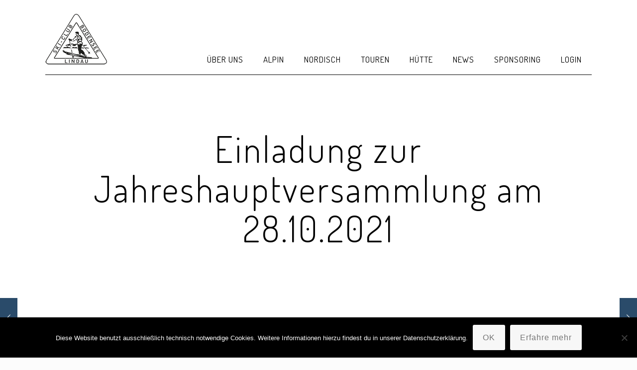

--- FILE ---
content_type: text/html; charset=utf-8
request_url: https://www.google.com/recaptcha/api2/anchor?ar=1&k=6Ld3bfUpAAAAAA4yyJO9hen4hD5YpCjl_KuO6xSP&co=aHR0cHM6Ly9za2ljbHViLWxpbmRhdS5kZTo0NDM.&hl=en&v=PoyoqOPhxBO7pBk68S4YbpHZ&size=invisible&anchor-ms=20000&execute-ms=30000&cb=jum9z515lyp3
body_size: 48558
content:
<!DOCTYPE HTML><html dir="ltr" lang="en"><head><meta http-equiv="Content-Type" content="text/html; charset=UTF-8">
<meta http-equiv="X-UA-Compatible" content="IE=edge">
<title>reCAPTCHA</title>
<style type="text/css">
/* cyrillic-ext */
@font-face {
  font-family: 'Roboto';
  font-style: normal;
  font-weight: 400;
  font-stretch: 100%;
  src: url(//fonts.gstatic.com/s/roboto/v48/KFO7CnqEu92Fr1ME7kSn66aGLdTylUAMa3GUBHMdazTgWw.woff2) format('woff2');
  unicode-range: U+0460-052F, U+1C80-1C8A, U+20B4, U+2DE0-2DFF, U+A640-A69F, U+FE2E-FE2F;
}
/* cyrillic */
@font-face {
  font-family: 'Roboto';
  font-style: normal;
  font-weight: 400;
  font-stretch: 100%;
  src: url(//fonts.gstatic.com/s/roboto/v48/KFO7CnqEu92Fr1ME7kSn66aGLdTylUAMa3iUBHMdazTgWw.woff2) format('woff2');
  unicode-range: U+0301, U+0400-045F, U+0490-0491, U+04B0-04B1, U+2116;
}
/* greek-ext */
@font-face {
  font-family: 'Roboto';
  font-style: normal;
  font-weight: 400;
  font-stretch: 100%;
  src: url(//fonts.gstatic.com/s/roboto/v48/KFO7CnqEu92Fr1ME7kSn66aGLdTylUAMa3CUBHMdazTgWw.woff2) format('woff2');
  unicode-range: U+1F00-1FFF;
}
/* greek */
@font-face {
  font-family: 'Roboto';
  font-style: normal;
  font-weight: 400;
  font-stretch: 100%;
  src: url(//fonts.gstatic.com/s/roboto/v48/KFO7CnqEu92Fr1ME7kSn66aGLdTylUAMa3-UBHMdazTgWw.woff2) format('woff2');
  unicode-range: U+0370-0377, U+037A-037F, U+0384-038A, U+038C, U+038E-03A1, U+03A3-03FF;
}
/* math */
@font-face {
  font-family: 'Roboto';
  font-style: normal;
  font-weight: 400;
  font-stretch: 100%;
  src: url(//fonts.gstatic.com/s/roboto/v48/KFO7CnqEu92Fr1ME7kSn66aGLdTylUAMawCUBHMdazTgWw.woff2) format('woff2');
  unicode-range: U+0302-0303, U+0305, U+0307-0308, U+0310, U+0312, U+0315, U+031A, U+0326-0327, U+032C, U+032F-0330, U+0332-0333, U+0338, U+033A, U+0346, U+034D, U+0391-03A1, U+03A3-03A9, U+03B1-03C9, U+03D1, U+03D5-03D6, U+03F0-03F1, U+03F4-03F5, U+2016-2017, U+2034-2038, U+203C, U+2040, U+2043, U+2047, U+2050, U+2057, U+205F, U+2070-2071, U+2074-208E, U+2090-209C, U+20D0-20DC, U+20E1, U+20E5-20EF, U+2100-2112, U+2114-2115, U+2117-2121, U+2123-214F, U+2190, U+2192, U+2194-21AE, U+21B0-21E5, U+21F1-21F2, U+21F4-2211, U+2213-2214, U+2216-22FF, U+2308-230B, U+2310, U+2319, U+231C-2321, U+2336-237A, U+237C, U+2395, U+239B-23B7, U+23D0, U+23DC-23E1, U+2474-2475, U+25AF, U+25B3, U+25B7, U+25BD, U+25C1, U+25CA, U+25CC, U+25FB, U+266D-266F, U+27C0-27FF, U+2900-2AFF, U+2B0E-2B11, U+2B30-2B4C, U+2BFE, U+3030, U+FF5B, U+FF5D, U+1D400-1D7FF, U+1EE00-1EEFF;
}
/* symbols */
@font-face {
  font-family: 'Roboto';
  font-style: normal;
  font-weight: 400;
  font-stretch: 100%;
  src: url(//fonts.gstatic.com/s/roboto/v48/KFO7CnqEu92Fr1ME7kSn66aGLdTylUAMaxKUBHMdazTgWw.woff2) format('woff2');
  unicode-range: U+0001-000C, U+000E-001F, U+007F-009F, U+20DD-20E0, U+20E2-20E4, U+2150-218F, U+2190, U+2192, U+2194-2199, U+21AF, U+21E6-21F0, U+21F3, U+2218-2219, U+2299, U+22C4-22C6, U+2300-243F, U+2440-244A, U+2460-24FF, U+25A0-27BF, U+2800-28FF, U+2921-2922, U+2981, U+29BF, U+29EB, U+2B00-2BFF, U+4DC0-4DFF, U+FFF9-FFFB, U+10140-1018E, U+10190-1019C, U+101A0, U+101D0-101FD, U+102E0-102FB, U+10E60-10E7E, U+1D2C0-1D2D3, U+1D2E0-1D37F, U+1F000-1F0FF, U+1F100-1F1AD, U+1F1E6-1F1FF, U+1F30D-1F30F, U+1F315, U+1F31C, U+1F31E, U+1F320-1F32C, U+1F336, U+1F378, U+1F37D, U+1F382, U+1F393-1F39F, U+1F3A7-1F3A8, U+1F3AC-1F3AF, U+1F3C2, U+1F3C4-1F3C6, U+1F3CA-1F3CE, U+1F3D4-1F3E0, U+1F3ED, U+1F3F1-1F3F3, U+1F3F5-1F3F7, U+1F408, U+1F415, U+1F41F, U+1F426, U+1F43F, U+1F441-1F442, U+1F444, U+1F446-1F449, U+1F44C-1F44E, U+1F453, U+1F46A, U+1F47D, U+1F4A3, U+1F4B0, U+1F4B3, U+1F4B9, U+1F4BB, U+1F4BF, U+1F4C8-1F4CB, U+1F4D6, U+1F4DA, U+1F4DF, U+1F4E3-1F4E6, U+1F4EA-1F4ED, U+1F4F7, U+1F4F9-1F4FB, U+1F4FD-1F4FE, U+1F503, U+1F507-1F50B, U+1F50D, U+1F512-1F513, U+1F53E-1F54A, U+1F54F-1F5FA, U+1F610, U+1F650-1F67F, U+1F687, U+1F68D, U+1F691, U+1F694, U+1F698, U+1F6AD, U+1F6B2, U+1F6B9-1F6BA, U+1F6BC, U+1F6C6-1F6CF, U+1F6D3-1F6D7, U+1F6E0-1F6EA, U+1F6F0-1F6F3, U+1F6F7-1F6FC, U+1F700-1F7FF, U+1F800-1F80B, U+1F810-1F847, U+1F850-1F859, U+1F860-1F887, U+1F890-1F8AD, U+1F8B0-1F8BB, U+1F8C0-1F8C1, U+1F900-1F90B, U+1F93B, U+1F946, U+1F984, U+1F996, U+1F9E9, U+1FA00-1FA6F, U+1FA70-1FA7C, U+1FA80-1FA89, U+1FA8F-1FAC6, U+1FACE-1FADC, U+1FADF-1FAE9, U+1FAF0-1FAF8, U+1FB00-1FBFF;
}
/* vietnamese */
@font-face {
  font-family: 'Roboto';
  font-style: normal;
  font-weight: 400;
  font-stretch: 100%;
  src: url(//fonts.gstatic.com/s/roboto/v48/KFO7CnqEu92Fr1ME7kSn66aGLdTylUAMa3OUBHMdazTgWw.woff2) format('woff2');
  unicode-range: U+0102-0103, U+0110-0111, U+0128-0129, U+0168-0169, U+01A0-01A1, U+01AF-01B0, U+0300-0301, U+0303-0304, U+0308-0309, U+0323, U+0329, U+1EA0-1EF9, U+20AB;
}
/* latin-ext */
@font-face {
  font-family: 'Roboto';
  font-style: normal;
  font-weight: 400;
  font-stretch: 100%;
  src: url(//fonts.gstatic.com/s/roboto/v48/KFO7CnqEu92Fr1ME7kSn66aGLdTylUAMa3KUBHMdazTgWw.woff2) format('woff2');
  unicode-range: U+0100-02BA, U+02BD-02C5, U+02C7-02CC, U+02CE-02D7, U+02DD-02FF, U+0304, U+0308, U+0329, U+1D00-1DBF, U+1E00-1E9F, U+1EF2-1EFF, U+2020, U+20A0-20AB, U+20AD-20C0, U+2113, U+2C60-2C7F, U+A720-A7FF;
}
/* latin */
@font-face {
  font-family: 'Roboto';
  font-style: normal;
  font-weight: 400;
  font-stretch: 100%;
  src: url(//fonts.gstatic.com/s/roboto/v48/KFO7CnqEu92Fr1ME7kSn66aGLdTylUAMa3yUBHMdazQ.woff2) format('woff2');
  unicode-range: U+0000-00FF, U+0131, U+0152-0153, U+02BB-02BC, U+02C6, U+02DA, U+02DC, U+0304, U+0308, U+0329, U+2000-206F, U+20AC, U+2122, U+2191, U+2193, U+2212, U+2215, U+FEFF, U+FFFD;
}
/* cyrillic-ext */
@font-face {
  font-family: 'Roboto';
  font-style: normal;
  font-weight: 500;
  font-stretch: 100%;
  src: url(//fonts.gstatic.com/s/roboto/v48/KFO7CnqEu92Fr1ME7kSn66aGLdTylUAMa3GUBHMdazTgWw.woff2) format('woff2');
  unicode-range: U+0460-052F, U+1C80-1C8A, U+20B4, U+2DE0-2DFF, U+A640-A69F, U+FE2E-FE2F;
}
/* cyrillic */
@font-face {
  font-family: 'Roboto';
  font-style: normal;
  font-weight: 500;
  font-stretch: 100%;
  src: url(//fonts.gstatic.com/s/roboto/v48/KFO7CnqEu92Fr1ME7kSn66aGLdTylUAMa3iUBHMdazTgWw.woff2) format('woff2');
  unicode-range: U+0301, U+0400-045F, U+0490-0491, U+04B0-04B1, U+2116;
}
/* greek-ext */
@font-face {
  font-family: 'Roboto';
  font-style: normal;
  font-weight: 500;
  font-stretch: 100%;
  src: url(//fonts.gstatic.com/s/roboto/v48/KFO7CnqEu92Fr1ME7kSn66aGLdTylUAMa3CUBHMdazTgWw.woff2) format('woff2');
  unicode-range: U+1F00-1FFF;
}
/* greek */
@font-face {
  font-family: 'Roboto';
  font-style: normal;
  font-weight: 500;
  font-stretch: 100%;
  src: url(//fonts.gstatic.com/s/roboto/v48/KFO7CnqEu92Fr1ME7kSn66aGLdTylUAMa3-UBHMdazTgWw.woff2) format('woff2');
  unicode-range: U+0370-0377, U+037A-037F, U+0384-038A, U+038C, U+038E-03A1, U+03A3-03FF;
}
/* math */
@font-face {
  font-family: 'Roboto';
  font-style: normal;
  font-weight: 500;
  font-stretch: 100%;
  src: url(//fonts.gstatic.com/s/roboto/v48/KFO7CnqEu92Fr1ME7kSn66aGLdTylUAMawCUBHMdazTgWw.woff2) format('woff2');
  unicode-range: U+0302-0303, U+0305, U+0307-0308, U+0310, U+0312, U+0315, U+031A, U+0326-0327, U+032C, U+032F-0330, U+0332-0333, U+0338, U+033A, U+0346, U+034D, U+0391-03A1, U+03A3-03A9, U+03B1-03C9, U+03D1, U+03D5-03D6, U+03F0-03F1, U+03F4-03F5, U+2016-2017, U+2034-2038, U+203C, U+2040, U+2043, U+2047, U+2050, U+2057, U+205F, U+2070-2071, U+2074-208E, U+2090-209C, U+20D0-20DC, U+20E1, U+20E5-20EF, U+2100-2112, U+2114-2115, U+2117-2121, U+2123-214F, U+2190, U+2192, U+2194-21AE, U+21B0-21E5, U+21F1-21F2, U+21F4-2211, U+2213-2214, U+2216-22FF, U+2308-230B, U+2310, U+2319, U+231C-2321, U+2336-237A, U+237C, U+2395, U+239B-23B7, U+23D0, U+23DC-23E1, U+2474-2475, U+25AF, U+25B3, U+25B7, U+25BD, U+25C1, U+25CA, U+25CC, U+25FB, U+266D-266F, U+27C0-27FF, U+2900-2AFF, U+2B0E-2B11, U+2B30-2B4C, U+2BFE, U+3030, U+FF5B, U+FF5D, U+1D400-1D7FF, U+1EE00-1EEFF;
}
/* symbols */
@font-face {
  font-family: 'Roboto';
  font-style: normal;
  font-weight: 500;
  font-stretch: 100%;
  src: url(//fonts.gstatic.com/s/roboto/v48/KFO7CnqEu92Fr1ME7kSn66aGLdTylUAMaxKUBHMdazTgWw.woff2) format('woff2');
  unicode-range: U+0001-000C, U+000E-001F, U+007F-009F, U+20DD-20E0, U+20E2-20E4, U+2150-218F, U+2190, U+2192, U+2194-2199, U+21AF, U+21E6-21F0, U+21F3, U+2218-2219, U+2299, U+22C4-22C6, U+2300-243F, U+2440-244A, U+2460-24FF, U+25A0-27BF, U+2800-28FF, U+2921-2922, U+2981, U+29BF, U+29EB, U+2B00-2BFF, U+4DC0-4DFF, U+FFF9-FFFB, U+10140-1018E, U+10190-1019C, U+101A0, U+101D0-101FD, U+102E0-102FB, U+10E60-10E7E, U+1D2C0-1D2D3, U+1D2E0-1D37F, U+1F000-1F0FF, U+1F100-1F1AD, U+1F1E6-1F1FF, U+1F30D-1F30F, U+1F315, U+1F31C, U+1F31E, U+1F320-1F32C, U+1F336, U+1F378, U+1F37D, U+1F382, U+1F393-1F39F, U+1F3A7-1F3A8, U+1F3AC-1F3AF, U+1F3C2, U+1F3C4-1F3C6, U+1F3CA-1F3CE, U+1F3D4-1F3E0, U+1F3ED, U+1F3F1-1F3F3, U+1F3F5-1F3F7, U+1F408, U+1F415, U+1F41F, U+1F426, U+1F43F, U+1F441-1F442, U+1F444, U+1F446-1F449, U+1F44C-1F44E, U+1F453, U+1F46A, U+1F47D, U+1F4A3, U+1F4B0, U+1F4B3, U+1F4B9, U+1F4BB, U+1F4BF, U+1F4C8-1F4CB, U+1F4D6, U+1F4DA, U+1F4DF, U+1F4E3-1F4E6, U+1F4EA-1F4ED, U+1F4F7, U+1F4F9-1F4FB, U+1F4FD-1F4FE, U+1F503, U+1F507-1F50B, U+1F50D, U+1F512-1F513, U+1F53E-1F54A, U+1F54F-1F5FA, U+1F610, U+1F650-1F67F, U+1F687, U+1F68D, U+1F691, U+1F694, U+1F698, U+1F6AD, U+1F6B2, U+1F6B9-1F6BA, U+1F6BC, U+1F6C6-1F6CF, U+1F6D3-1F6D7, U+1F6E0-1F6EA, U+1F6F0-1F6F3, U+1F6F7-1F6FC, U+1F700-1F7FF, U+1F800-1F80B, U+1F810-1F847, U+1F850-1F859, U+1F860-1F887, U+1F890-1F8AD, U+1F8B0-1F8BB, U+1F8C0-1F8C1, U+1F900-1F90B, U+1F93B, U+1F946, U+1F984, U+1F996, U+1F9E9, U+1FA00-1FA6F, U+1FA70-1FA7C, U+1FA80-1FA89, U+1FA8F-1FAC6, U+1FACE-1FADC, U+1FADF-1FAE9, U+1FAF0-1FAF8, U+1FB00-1FBFF;
}
/* vietnamese */
@font-face {
  font-family: 'Roboto';
  font-style: normal;
  font-weight: 500;
  font-stretch: 100%;
  src: url(//fonts.gstatic.com/s/roboto/v48/KFO7CnqEu92Fr1ME7kSn66aGLdTylUAMa3OUBHMdazTgWw.woff2) format('woff2');
  unicode-range: U+0102-0103, U+0110-0111, U+0128-0129, U+0168-0169, U+01A0-01A1, U+01AF-01B0, U+0300-0301, U+0303-0304, U+0308-0309, U+0323, U+0329, U+1EA0-1EF9, U+20AB;
}
/* latin-ext */
@font-face {
  font-family: 'Roboto';
  font-style: normal;
  font-weight: 500;
  font-stretch: 100%;
  src: url(//fonts.gstatic.com/s/roboto/v48/KFO7CnqEu92Fr1ME7kSn66aGLdTylUAMa3KUBHMdazTgWw.woff2) format('woff2');
  unicode-range: U+0100-02BA, U+02BD-02C5, U+02C7-02CC, U+02CE-02D7, U+02DD-02FF, U+0304, U+0308, U+0329, U+1D00-1DBF, U+1E00-1E9F, U+1EF2-1EFF, U+2020, U+20A0-20AB, U+20AD-20C0, U+2113, U+2C60-2C7F, U+A720-A7FF;
}
/* latin */
@font-face {
  font-family: 'Roboto';
  font-style: normal;
  font-weight: 500;
  font-stretch: 100%;
  src: url(//fonts.gstatic.com/s/roboto/v48/KFO7CnqEu92Fr1ME7kSn66aGLdTylUAMa3yUBHMdazQ.woff2) format('woff2');
  unicode-range: U+0000-00FF, U+0131, U+0152-0153, U+02BB-02BC, U+02C6, U+02DA, U+02DC, U+0304, U+0308, U+0329, U+2000-206F, U+20AC, U+2122, U+2191, U+2193, U+2212, U+2215, U+FEFF, U+FFFD;
}
/* cyrillic-ext */
@font-face {
  font-family: 'Roboto';
  font-style: normal;
  font-weight: 900;
  font-stretch: 100%;
  src: url(//fonts.gstatic.com/s/roboto/v48/KFO7CnqEu92Fr1ME7kSn66aGLdTylUAMa3GUBHMdazTgWw.woff2) format('woff2');
  unicode-range: U+0460-052F, U+1C80-1C8A, U+20B4, U+2DE0-2DFF, U+A640-A69F, U+FE2E-FE2F;
}
/* cyrillic */
@font-face {
  font-family: 'Roboto';
  font-style: normal;
  font-weight: 900;
  font-stretch: 100%;
  src: url(//fonts.gstatic.com/s/roboto/v48/KFO7CnqEu92Fr1ME7kSn66aGLdTylUAMa3iUBHMdazTgWw.woff2) format('woff2');
  unicode-range: U+0301, U+0400-045F, U+0490-0491, U+04B0-04B1, U+2116;
}
/* greek-ext */
@font-face {
  font-family: 'Roboto';
  font-style: normal;
  font-weight: 900;
  font-stretch: 100%;
  src: url(//fonts.gstatic.com/s/roboto/v48/KFO7CnqEu92Fr1ME7kSn66aGLdTylUAMa3CUBHMdazTgWw.woff2) format('woff2');
  unicode-range: U+1F00-1FFF;
}
/* greek */
@font-face {
  font-family: 'Roboto';
  font-style: normal;
  font-weight: 900;
  font-stretch: 100%;
  src: url(//fonts.gstatic.com/s/roboto/v48/KFO7CnqEu92Fr1ME7kSn66aGLdTylUAMa3-UBHMdazTgWw.woff2) format('woff2');
  unicode-range: U+0370-0377, U+037A-037F, U+0384-038A, U+038C, U+038E-03A1, U+03A3-03FF;
}
/* math */
@font-face {
  font-family: 'Roboto';
  font-style: normal;
  font-weight: 900;
  font-stretch: 100%;
  src: url(//fonts.gstatic.com/s/roboto/v48/KFO7CnqEu92Fr1ME7kSn66aGLdTylUAMawCUBHMdazTgWw.woff2) format('woff2');
  unicode-range: U+0302-0303, U+0305, U+0307-0308, U+0310, U+0312, U+0315, U+031A, U+0326-0327, U+032C, U+032F-0330, U+0332-0333, U+0338, U+033A, U+0346, U+034D, U+0391-03A1, U+03A3-03A9, U+03B1-03C9, U+03D1, U+03D5-03D6, U+03F0-03F1, U+03F4-03F5, U+2016-2017, U+2034-2038, U+203C, U+2040, U+2043, U+2047, U+2050, U+2057, U+205F, U+2070-2071, U+2074-208E, U+2090-209C, U+20D0-20DC, U+20E1, U+20E5-20EF, U+2100-2112, U+2114-2115, U+2117-2121, U+2123-214F, U+2190, U+2192, U+2194-21AE, U+21B0-21E5, U+21F1-21F2, U+21F4-2211, U+2213-2214, U+2216-22FF, U+2308-230B, U+2310, U+2319, U+231C-2321, U+2336-237A, U+237C, U+2395, U+239B-23B7, U+23D0, U+23DC-23E1, U+2474-2475, U+25AF, U+25B3, U+25B7, U+25BD, U+25C1, U+25CA, U+25CC, U+25FB, U+266D-266F, U+27C0-27FF, U+2900-2AFF, U+2B0E-2B11, U+2B30-2B4C, U+2BFE, U+3030, U+FF5B, U+FF5D, U+1D400-1D7FF, U+1EE00-1EEFF;
}
/* symbols */
@font-face {
  font-family: 'Roboto';
  font-style: normal;
  font-weight: 900;
  font-stretch: 100%;
  src: url(//fonts.gstatic.com/s/roboto/v48/KFO7CnqEu92Fr1ME7kSn66aGLdTylUAMaxKUBHMdazTgWw.woff2) format('woff2');
  unicode-range: U+0001-000C, U+000E-001F, U+007F-009F, U+20DD-20E0, U+20E2-20E4, U+2150-218F, U+2190, U+2192, U+2194-2199, U+21AF, U+21E6-21F0, U+21F3, U+2218-2219, U+2299, U+22C4-22C6, U+2300-243F, U+2440-244A, U+2460-24FF, U+25A0-27BF, U+2800-28FF, U+2921-2922, U+2981, U+29BF, U+29EB, U+2B00-2BFF, U+4DC0-4DFF, U+FFF9-FFFB, U+10140-1018E, U+10190-1019C, U+101A0, U+101D0-101FD, U+102E0-102FB, U+10E60-10E7E, U+1D2C0-1D2D3, U+1D2E0-1D37F, U+1F000-1F0FF, U+1F100-1F1AD, U+1F1E6-1F1FF, U+1F30D-1F30F, U+1F315, U+1F31C, U+1F31E, U+1F320-1F32C, U+1F336, U+1F378, U+1F37D, U+1F382, U+1F393-1F39F, U+1F3A7-1F3A8, U+1F3AC-1F3AF, U+1F3C2, U+1F3C4-1F3C6, U+1F3CA-1F3CE, U+1F3D4-1F3E0, U+1F3ED, U+1F3F1-1F3F3, U+1F3F5-1F3F7, U+1F408, U+1F415, U+1F41F, U+1F426, U+1F43F, U+1F441-1F442, U+1F444, U+1F446-1F449, U+1F44C-1F44E, U+1F453, U+1F46A, U+1F47D, U+1F4A3, U+1F4B0, U+1F4B3, U+1F4B9, U+1F4BB, U+1F4BF, U+1F4C8-1F4CB, U+1F4D6, U+1F4DA, U+1F4DF, U+1F4E3-1F4E6, U+1F4EA-1F4ED, U+1F4F7, U+1F4F9-1F4FB, U+1F4FD-1F4FE, U+1F503, U+1F507-1F50B, U+1F50D, U+1F512-1F513, U+1F53E-1F54A, U+1F54F-1F5FA, U+1F610, U+1F650-1F67F, U+1F687, U+1F68D, U+1F691, U+1F694, U+1F698, U+1F6AD, U+1F6B2, U+1F6B9-1F6BA, U+1F6BC, U+1F6C6-1F6CF, U+1F6D3-1F6D7, U+1F6E0-1F6EA, U+1F6F0-1F6F3, U+1F6F7-1F6FC, U+1F700-1F7FF, U+1F800-1F80B, U+1F810-1F847, U+1F850-1F859, U+1F860-1F887, U+1F890-1F8AD, U+1F8B0-1F8BB, U+1F8C0-1F8C1, U+1F900-1F90B, U+1F93B, U+1F946, U+1F984, U+1F996, U+1F9E9, U+1FA00-1FA6F, U+1FA70-1FA7C, U+1FA80-1FA89, U+1FA8F-1FAC6, U+1FACE-1FADC, U+1FADF-1FAE9, U+1FAF0-1FAF8, U+1FB00-1FBFF;
}
/* vietnamese */
@font-face {
  font-family: 'Roboto';
  font-style: normal;
  font-weight: 900;
  font-stretch: 100%;
  src: url(//fonts.gstatic.com/s/roboto/v48/KFO7CnqEu92Fr1ME7kSn66aGLdTylUAMa3OUBHMdazTgWw.woff2) format('woff2');
  unicode-range: U+0102-0103, U+0110-0111, U+0128-0129, U+0168-0169, U+01A0-01A1, U+01AF-01B0, U+0300-0301, U+0303-0304, U+0308-0309, U+0323, U+0329, U+1EA0-1EF9, U+20AB;
}
/* latin-ext */
@font-face {
  font-family: 'Roboto';
  font-style: normal;
  font-weight: 900;
  font-stretch: 100%;
  src: url(//fonts.gstatic.com/s/roboto/v48/KFO7CnqEu92Fr1ME7kSn66aGLdTylUAMa3KUBHMdazTgWw.woff2) format('woff2');
  unicode-range: U+0100-02BA, U+02BD-02C5, U+02C7-02CC, U+02CE-02D7, U+02DD-02FF, U+0304, U+0308, U+0329, U+1D00-1DBF, U+1E00-1E9F, U+1EF2-1EFF, U+2020, U+20A0-20AB, U+20AD-20C0, U+2113, U+2C60-2C7F, U+A720-A7FF;
}
/* latin */
@font-face {
  font-family: 'Roboto';
  font-style: normal;
  font-weight: 900;
  font-stretch: 100%;
  src: url(//fonts.gstatic.com/s/roboto/v48/KFO7CnqEu92Fr1ME7kSn66aGLdTylUAMa3yUBHMdazQ.woff2) format('woff2');
  unicode-range: U+0000-00FF, U+0131, U+0152-0153, U+02BB-02BC, U+02C6, U+02DA, U+02DC, U+0304, U+0308, U+0329, U+2000-206F, U+20AC, U+2122, U+2191, U+2193, U+2212, U+2215, U+FEFF, U+FFFD;
}

</style>
<link rel="stylesheet" type="text/css" href="https://www.gstatic.com/recaptcha/releases/PoyoqOPhxBO7pBk68S4YbpHZ/styles__ltr.css">
<script nonce="_a_Lagx569Z2w_28_Y4A-Q" type="text/javascript">window['__recaptcha_api'] = 'https://www.google.com/recaptcha/api2/';</script>
<script type="text/javascript" src="https://www.gstatic.com/recaptcha/releases/PoyoqOPhxBO7pBk68S4YbpHZ/recaptcha__en.js" nonce="_a_Lagx569Z2w_28_Y4A-Q">
      
    </script></head>
<body><div id="rc-anchor-alert" class="rc-anchor-alert"></div>
<input type="hidden" id="recaptcha-token" value="[base64]">
<script type="text/javascript" nonce="_a_Lagx569Z2w_28_Y4A-Q">
      recaptcha.anchor.Main.init("[\x22ainput\x22,[\x22bgdata\x22,\x22\x22,\[base64]/[base64]/[base64]/ZyhXLGgpOnEoW04sMjEsbF0sVywwKSxoKSxmYWxzZSxmYWxzZSl9Y2F0Y2goayl7RygzNTgsVyk/[base64]/[base64]/[base64]/[base64]/[base64]/[base64]/[base64]/bmV3IEJbT10oRFswXSk6dz09Mj9uZXcgQltPXShEWzBdLERbMV0pOnc9PTM/bmV3IEJbT10oRFswXSxEWzFdLERbMl0pOnc9PTQ/[base64]/[base64]/[base64]/[base64]/[base64]\\u003d\x22,\[base64]\\u003d\\u003d\x22,\x22w57Du8K2I8KFw5xcw4U+DcKtwqQ9woXDtxR/JgZlwpU5w4fDtsKEwpfCrWN9wqtpw4rDqUvDvsOJwrwkUsOBIALClmEzYm/DrsOnIMKxw4FETHbChTw+SMOLw7/CosKbw7vCjsKZwr3CoMOOEgzCssKuY8KiwqbCtCJfAcOkw5TCg8KrwqnChlvCh8OUODZeacOGC8KqajBycMOCDh/Cg8KaNhQTw68BYkVzwrvCmcOGw7DDlsOcTwF7wqIFwr0Xw4TDkwwvwoAOwoHCtMOLSsKXw5LClFbCpMKrIRMsQMKXw5/[base64]/B0t2w4HCkgcjTkV5LwTCsmRDw4zDk0LCgTzDosKUwpjDjnoWwrJAUsOLw5DDs8KHwp3DhEsww7dAw5/[base64]/ecOLQybDmMOFcRNVwql6R3PDhsKvw4zDjMOcwqQCasKoDTU1w6k0wrR0w5bDgWIbPcOZw6jDpMOvw4bCi8KLwoHDkxEMwqzCgcOlw6p2KMKRwpVxw6/DvGXCl8KfwrbCtHcWw5tdwqnChDTCqMKswpxeZsOywoPDgsO9ewzCiQFPwpDCkHFTV8OqwooWe23DlMKRY1rCqsO2W8KHCcOGJ8KaOXrCksOlwpzCn8KTw5zCuyB/[base64]/A8K7dyLCocOHwpvCmw0LFsOCwo02wpATRcKRP8OSwodMDm47HMKiwpDCkTrCnAIBwrdKw57CnsKcw6hueRHDp0Baw7cpwojDm8KnZmwfwpzCpUYyPStRw7HDkcKERMOiw63DqcOGwpvDi8Ktwpw9wpV/OytoS8Kuw77CrwgCw7fDpcK9VcKvw7LClMKlwqTDlMOawoXDssKlwr/Chz3DqW7DscKBwplRZ8OYwqAHCGXDnVULEyjDusO8TMKPUMOnw5TDsR98Z8KJLmDDv8KjX8OnwpxRwq9XwodaBsKgwqhfbcO3VTgXwp5Rw6TCownDs3cGGVHCqUnDmh9ow4AwwonCh0gkw7XDs8KXwpAlB3rDi0PDlsODLlTDv8O3wo89EsOqwoTDhWIcw4Ukwo/Cu8O9w6Yew6RgCmzCuSULw5x4wprDusO7F0jClWcZFm/[base64]/w7LDvh0JZsODc38gw57ChUjCrsOowqDDoSTDpQ54w6MRwojCtmUCwoTCtsKbwo7DtX3DsXLDsTDCukoAwrXCumwOL8KxZG7DkcOqWcOZw4HCmx5LU8KmJR3Co2TDokwLwpQ1wr/Ds37Dmw3DuUzDmxF3CMOGAMK9DcOaBlTDr8O/wp9Tw7jDuMO5wqnCkMObwrnCoMOHwpvDkMO/w6ITR21ZY1vCm8K6FU5dwoUTw4AiwrHCjjnCnsOPGnvClwrCi3vCgE5MTBPDuid9Ugk6wrUrw548QxDDjcOBw57Di8OCFTpZw4hxGsKgw7YCwrFmf8KYwoTCiioyw6tdwo7DlwxVw7xawp/[base64]/aUvCucOdwqMNwoLCtMKJwp4gXsKTW8OWwqDChsOxwpZrw4ofJcKtwrzCgMOFIsKqw7ErG8OkwpRwZAXDry3DsMKXYMOtSsOhwrHDlz02c8O8d8Odwp9iwpp3w4hKw5FMAMOCYkDCt3NBwps2MnVACm/DjsKyw4ILQ8Otw4vDicOywpd/dzt3NMODwqhow5FePSoMXWbCv8K+HXjDiMOAw4FBJjvDlcKpwo/CimrCgEPDosOcZ2bDrQcNN0bDtMKnwqLCisKwVsOZOmlLwpMbw4/Cj8O2w63DkTE9UGRoI0xKwpMSwohsw7cWA8OXwpFrwro4wpjCrsOdBMK7CzB4SB/DqMOzw64JE8KlwpoCeMKxwpVDD8O3IsO/V8KqXMKawoDCmALCvsKQW35rYMOUwpxRwqDCqBElasKjwoE+BTDCqiJ6HhkfbTbDm8Kew5zCji3CnsOfwp5CwoEJw70YE8KNw6x/[base64]/Ck8OPw6vDim/DqcOzfxVCa8KowqHChcO6K8Ozw6/Csxsww4g2w4FwwqfDgG/DgMOoa8OXW8K/UcOiC8OcDsOnw7fCtUDDjMKTw4fCimTCt0vDuCLCmA/CpsO/[base64]/OsOBCMKjw4NoHMK4wp4Kw4jCgcKDVMODwqTCiF19wozDiQwrw61qwrzCsDoGwqLDjsKEw5x0NcKsccOZVBjCqRZJd2wyPMOZYsKiw5AjDk/CnjDCqSjCqMOfwqnDpkAkwojDr2vCmAPCq8KyDcK6LsOuwr7Dt8OgDcK9w4XCl8KAc8KWw7EXwoUyA8KoFcKPXMK1w7EkRmXCjsO5w6jDikFXFkbCisOYfcKawq1/I8KSw7TDhcKUwrjClcKswovCtAzCpcKMT8KQfsO+bsOzwp1rNsOIwrlZw7tCw59IC1HDg8OOHsOWM1bCnsKxw7nCnXQWwqw8NVEpwprDoBrCu8Kzw7wawohfFU3CmcO7bsOSa2sxIcOawpvCm1vDgQ/ClMK4V8Oqwrtlw6/DvS4Iw6hfw7bDkMO4Mg4cw64QWcO7A8K2FChSw4TDkMOeWQ9NwpjCv24owoJDGMK1wqE8wqsRwr4VKMKQw5wUw7tFYgV6dsO2wpY4wr7CtVgIZELDkhpEwonDusOxw7QYwo/CtUBLcMKxQMK/eQ4NwqB3wo7DgMOAAsK1w5c3woZbXMKhw7wvezheHMKvKcKvw47DpcOfK8OdSlzDk3RMOSIJRmt3wqzCpMODEcKIIMO2w7PDgQ3CqmnCvStjwpxPw6bCv2ANYzxMDcKmWEI9w7HCrgfDrMK0w6tkwrvCvcK1w7fClcKMw40owo/CqnNUw5TCoMKjw67CocOvw5bDtSEswo9+w5bDgcOEwpDDj1rCmcOew7MYKSoEPnrDoGkJWjHDrQXDlVZBecK+woXDv0rCqXVGMsK2w5hJSsKtRgXDosKiwqQuHMKnGlPDssO/wpbCn8OawrLColHCnWlBFyoLw5bCqMO8KsKfMH1ZKMK5w5lyw5DDrcOXwqLDksO7w5vDpsKUU1/CnXdcwq9Ow6HDiMKfURrCrxNTwqo2w53Cj8OFw5XCoAc5wovDkDgtwrh4AlrDjcKPw5XCjMORBmdHU3MQwoPCqsOdEkHDljJVw4/ChWBdwq/Dq8OdaWrCn1nCjiPChAbCs8KvW8KQwpYrKcKAbcORw7EYGcKiwp1CO8Kpw649ZiPDisOyVMO1w4sSwrYFEcK0wqXDisOcwrbCpsOyeSFTewFIwpIvCkzCv0Uhw57Cv2V0RUPDhsO6LCkCY2/[base64]/ClFrChcOpXDXCuhjDssOnwrZZwo/[base64]/CsmfCnMKzCMOATQUowo3Cti80Wggmwrdbw5bCtcO0wobDhsOlwrbCsFPCmsKsw5o/w4MOw4NzEsK2w7fCrEPCpyzClxxYXcKZHMKCH1sYw688cMOjwqonwp5AcMKTw7Ucw71TUcOgw75IHsOZOcOLw4k2wpw7HcOawrUgSyl2VVVGw4sZB07Du3R5wrTDo1nDsMKvYyvCn8KhwqLDusK3wrY7wpxeDxwhTQAqOsOMw5tmdmwyw6ZuUsKFw4/DjMO0QU7Dp8Kxw4gbHyLDr0MowpZew4ZiEcKFw4fDvBkYHsKZw6QOwqXDjxPCsMODC8KZHMOLJEHDo0DCh8O6w6zDjw02a8KMw7HCgsO5F1bDhcOmwpQIwr/DtMOlNMOmwrnCjMKxwpHCrMOJw7jCl8OPS8O2w4/DgDN+HnXDpcKiw6zDksKKADwYbsKufE0ewrc2w6jDiMOPwozCo0/ChnUhw5tTA8OQJ8KucMKIwpQ2w47DnmM9w69zwrjDoMKMw6cdw6x0wqbDqsKSfTgIwrw3PMKsZsOyesObWy3DvBYfdsOgwprCqMOJwrU+wpAgwoZ9wpdGwpkFWXvDuQZ/ZjfCh8KEwpAdZsOewrQXwrbCqwLDpHJdw6nCqMK/wpw9wpFFJsOKwoVeF11aEMKRDSHCrivCocOLw4dTwqJrwrvCsAjCvxEkDk8fK8K/w6LCgcOqwqxNXBhUw5YZBiHDqXJbX2wGw69sw7ohSMKOE8KSI0TCucK4L8OpXMKuJFzClkhJESsNwptKwqhoAEkQZEUYw5XDqcO1JcOOwpLDvsOsccKowpTCiRkpQ8KJwoIkwqt0aFPDsELCpcOHwp/[base64]/CqnPCnCXCjcO3wp7Dj8OlGcO6b8OUwpcNGsKewo9Aw5N4wpBcwrNvJMOhwp/CgzzCmsOaQmcDI8KqwonDvw5qwpx3UsKKEsOydAvCn30QdE3CrS9mw4kfJcKrDcKDw67DqEPCnB7DlMK4aMO5woTCvGbCok7CkBDDuwpDecOAwo/Cv3YDwpVlwr/DmlFWW247GQNcw5zDkzvDmcOzRBHCpcOuGhtgwp4EwqN8wqdRwqzCqHw1w7jDojXCnsOlKWvCiX0Kw7LCu2sqZnzDvx4Mb8KXNX7CsiItw5zDl8O3wqg/TAXCtEUJYMO8EcO3w5fDqDDDtgPDnsOAAMOPw5XCn8OWwqZ3HxrCrsK9acK+w7AAHMOAw5Qkwo3ChcKZIcKWw5oSw5Q4YcOBRHjCncOowoVFwo/DucKswqzDvsKoMSHDgcOSHzjCu0vCsXTCocKLw44BbMOCfWB8CwhHOFNuw7zCvylYwrbDtGTDjMO7woESwonCmH4OeRzDqkclO2bDqh1sw5wuBxPCh8KOwpDDrggLwrchwqbCgcKZw53CqX7Cj8OPwqcBwo/CqsOiYMK6DxISw6UdMMKVQMK+QA5DUMK6wrXCjx/DokcIw4VPI8K2wrPDicOaw75tQcOvw5vCoQLClFQ2TXYFw49DC2/[base64]/Crn3CgMKKdsKqw5zDux0lw4E5w7BtwrNOwqgZw6p1wrgHwqvChzXCpAPCtxvCq3FewqxfScOqwpxrCiNDGwsdw757wo4xwqHCi1BYR8KSSsKYZcOqw7PDnVVhGMOLwqbCusKZw7bCvsKbw6jDlHhzwrY5KSjCmcOPw61CKMKJX3FLwpEsbMOkwrfCtmsaw6HCvE/DpsO2w48fLTXDpcKfwqk1RC/Ci8KQD8ORQ8Ojw6Miw5EREUzDp8OdKMOKAsOILT3DpkM9woXCrMOaKhvDtkXCjSwYw5DCmig8L8OhPsOMw6bCkERwwpDDikHDmF/Cp23DsWLCvirDisKcwpYTacKjf3vDhQ/CvsOgRsKNUnvDph7CoXjDgh/CgMOvByVAwp5gw5zDuMKNw4HDrUXCh8O1w7jCjMO8WhTCuzXDqsOULsK8UcO1W8KqTcKpw4fDn8Okw7hbUkbCsyXCjsKHYsKmwqXCs8O4BgF9RMOsw7tmcAMdwoo7Bx7CnsOYG8KJwps6JMK+w4Unw6nDusKsw43DscOewr/[base64]/[base64]/worDmVbCvnDCg8OiwoXCiQN8QMKVwqjClQLCtxg0w61UwqPDjsO+LT9qw5wpwrPDrcOhw49RfGXDgcOLWsK4IMKTA1Q/TTkWNcOAw7IpEQ3CicKmZsKEfsOrwqfChcOMw7RgP8KOVcK/PHRsK8KmQMKqKcKiw6gnHsO6wrXDl8OofnTDqFjDrMKIS8Kcwo8Zw4rDs8O8w7vCg8KzCGHCu8OtJnXDhsKCwobCk8KWbVXCp8KLW8K4wrMgwprCkcOjVBfCvSYlO8KYwqjCmC7CgW5hR3TDg8OoZVrDo2HDj8OUVzE4Rj7DsxTDjsOLXUvDnH/DksOafMOzw6USw7bDpcOSwqJ+w7fDijlnwrjCoTTDsAvDv8KKw4AZLyXCtsKHw6vCpBvDqsKSBMO/[base64]/Cm8KCWcK3WXHDngNgdMKbwovDt8OBw5EuBHVCw4xARCTCgFtFwrpxw4hUwpnCmkDDnsO6wqvDr37Dlyh0wq7DpcOic8ODF2HDs8Obw6c7woTChm8BSsK3HMKyw4wXw7E/wps+AsK+QjoRwr/DuMKMw6rCjUTDn8K5wrt5w4UMdEUmwrwXbkloesKTwr3Dti7CtsOYIMOxwo5Xw7XDnDpmwr7DjcKCwrJ/[base64]/[base64]/MMOmwo3DusK3w7k6wrrCrg47w4guwobCgMKpesKFPFIhw4LCmSEeP2FIeCoYw7ZYTMOHwpHDgzTCgVPDomQpLsOaFcKiw6bDjcOoZR/DkMKYenbDhcKVOMOqCywfOcOSwoLDisKYwr/DpFzDucOLD8Kjw6HDqsKcesKCGcKxw45RCGsLw47Ch2zCqsOEX1PCiVzCs2wRw7vDthVtDcKdwojDsj3CvQlAw4ITwo7ClkXCoD7DmFnDrMKIF8Ozw4gSUcOSPlvDmMOjw5bDkG0GJ8OXwovDqmnDlFF7IcK/RmjDg8OTUAzCsj7DpMK2DcO4woheHD/[base64]/[base64]/CqsKdw6nDhS9VZcKkw5TCr8KhW8Oww47CqlRDw5PChGwkw79nIsO7Vm/ChUBiU8OTG8KRBcKQw7IHwoQLQ8OHw6/CrsKObVjDn8Kbw7DCq8Olw6JVwrB6X08ww7jCunpfa8KgQ8KZAcORw7cXAAjDjEAnOllHwo7Cs8Kcw4pxQMKtJAFsAiZneMOHQ1U0OMOtC8OGFGFGZMKyw5/CocO8wqbCssKjUDzCtsKNwqHCnxY9w7pKwofDjCjDt3nDiMK3wpHCp0dcRmxJwrZKCzrDm13DhkRbIW1LEcKNUcK/w5nDo3plFDPCtMO3w7bCmwDCp8KSw7zCrUdhw4RjJ8OAEgx4VMOqSMOgw4nCnwfCmEIHKDbCksOUNXR6elV4w6/CmMOPCMOrw7MIw5kDC3J3XsKjeMKsw4rDkMK3L8KWwr0Xw7PDm3fDnMKpw53CtgBIw5sTw6DDgsKKB1QRIcO+KMKMYcO/[base64]/CgcKYw4c6w7nDnMK1UcKZw4ZNw7pgDMOmSEPCoy7CgCJ6w7rDvsKRKgnCs0EvHGTCtsKuTMOww4pqw7XDksOgL3RTIcOPK0t0eMOkflTDhw9Iw6nClnBMwr7Clh7CsD8Tw6AAwq3DmMOzwozCjwsne8ORAsK0ZTgFYTvDhE3DlMKuwp/DvChqw5PDlsK1AsKFP8O5dMKTwpHCrzrDjsOYw69Uw4QtwrnCjiXCrB8sCcOjw73Du8OVw5cJVcK6wqDCt8OhaiXDiTbCqBHDsWBSVE3Dn8KYwpdVMz3DmAolaVZ/w5c1w4XCoRpdVcOPw5ppdMKQbhc9w50dN8Kkw7sow6wLenkdacO6wrocYx/CpMOhDMK6w41+WcOZw5tTQ1DDiXXCqTXDiBnDg2tIw44FYcOTw4Qyw4ojNkPCv8OZVMKUw4nDngTDlEFlwqzDmSrDgA3CosOdw4/DshYybi7DrsOrwoUjwpNGP8OBKUrCmsOewo/CsVlRGX/DmMO3w4NtOXTClMOJwpl1w43DosOsX3teRMK5w4p6wrHDj8OyNcKEw6HCt8ONw49CflJpwoDCmifCisKDwonCicKOHsOrwobCgRlPw5jCrFgfwq/Ck202w7EDwpnDuGQ3wrQKw6LCj8ONYDzDqF/CsCjCqAM5w6PDlUfDuQnDq0bCm8Kow4XCvgc0csOGwrLDuChgwpDDqiPDvy3DmcK+ScKFQVXDkcOLw5HDkD3DhjMxw4N3wrzDkcOoEMKRfMO/TcOtwo4Ew4lXwosbwqgQw4TCjk7Ck8Kkw7fDmMKBw5DCgsOrw4Nwfg7DoXl/w4AlOcOCwpI9X8O5bhcIwr0Jwr5KwqHCh1nDuxHDiHTCq2gWczBqccKWfxHCkcOPwqB8IMO5KcOgw73Dj0/CtcOYBsOxw7gfwrY8HxUiw5VXwqcZL8O2aMOGClchwq7Dr8OLw4rCusO1DcOow7TDnsO+Y8KBAlbDtR/[base64]/CssOVDMKxw6jCqcO2wp42w4XCvW7DnMOow6DCogXDoMKWw7ZBw77DpCgJw6xSCFjDl8K4wqfDvDQCasK5SMKDKUVfIWzCksKQw4DCpMOvwqp/w5PChsOPdGFrw77CmX7Dn8Odw7AtTMKTwrPDlsOYLRTDtsOZbmLChGE8wqTDpSAkwphlwrwXw794w6LDusONKMKTw6hjbREPVcOww4ATw5URdWZ6HhTDqW/[base64]/[base64]/Di33DpcOIWsOcwqXCsCvDhsOOw6/Ctm0/w4PCkELDksOjw7xcZsKQOMO6w7TCqUB2GMKew60XJcO3w74fwqxMJBF2wobDiMOSwoEwF8O4w6fCkTZhdsO0w40CGsKow7t7MMOjw53CqGHCncOsbsOGMBvDnzkKw6/Cqk3CrzgCw4JtazltdWZXw6lQfDFVw67DnydDIMOUb8KKEC5nMx/CtcKZwqdDwpnCpWEBwrjCuxBuG8KRDMKWUnzCjmzDl8KxF8KowrfDg8O8XMK9RsKAaBMuw6wvwojCqxkSbMK6wp0awrrCscKqECDDv8OCwph/[base64]/DhCkVw6LDo1DDhhrCj8Omw4YYNBkiw7tMN8KAQ8Oaw7TCrBvDpEvCrj/[base64]/CjcKXYcO8ZWo5GlzDiAPCssKeV8KkOcKdP1BoTgNxw4UcwqTCksKKK8K0IMKDw6UgQCJxwq5DLjnDrTJZclHDsjvCkMKvwpTDqsO/[base64]/w77DvxJPa8KwacOWXVVde8O+wqEawr4VVWvDncOkUTB6OcKjw7rCvSZnwrNFJ3F5YGHCtUbDlcKewpXCtMOMT1TCkcKUw7HCmcKsPg8ZchjCq8KWd3fCqVgawqlxwrF9NWTCpcKcw75MRDFvCMO6w7x9OMOtwpkzLjUmWCzDinkpWsOswo5+wo3CpX/Ci8Ocwp9+T8KofiVWI0sRwqrDqMOIHMKSw4vDnjV3UGrDkEsww4xlw5vDkDwdUBYwwprCtghBUHAUUsOfJ8Kkwooww6zDm1vDpSJswqzDnws1wpbCpCsbbsORwpVTw57DpsOBw4nCtsK0GcOfw6XDsnsvw7FXw6xiLMOFFsOHwpo1RcONwoRmwpcRWcOuw6coAG/DmMOTwpN5w5s8XsOkL8O9wpzCr8OyTTl8dAbClwzCuCjDnMOiU8OjwpXCqsOcGxchQzzCiRokIhRdLMK0w7s3wr45ZGE8HcOVwqcaY8O/wo1VT8Oqw5IJw5DCiT3CnDhXCcKMw5TCvcKYw6zDucOiw67DgMKxw7LCosODw6Jmw4pnDsO1YMK6wpVEwqbCnA9TbWFPN8OmJTh0f8KvOSTDpxJ/TwQKwqPDgsK8w5DCqsO4cMOkZsOfc0BIwpZaworCnwgeO8KEUn3DnXfCjMK1Om/Cv8KMA8OyZlFhDsKyOMO3GSXDnjNfw64Aw4gdGMO7w4nCgMKMwqLCgsOOw5EfwqZLw5/Dh07CicOGwpbCoDbCksOOwrsuVcKlDTHCpcOdIMK5d8KGwozCgTbCpsKSNcKLPWoAw4LDlcK8w74yDsKWw5nCkTfDlsKuYMKPw4Ziwq7CmcOiwpnCsxcww7I/[base64]/Dl2nDp8KAH8KXbHHDoMKbPsK+wr7CiDvCjcOSV8Kran7Dug7DhMO6dw/[base64]/w4kpdFnDhcKpwq3DjnokGcKXBsKPw40kw7lZOsKQCnDDhS8fecKUw5RYw48eQ2Y7wr05R2jChiLDscKdw51rMsKpZ0bDpsOqw6DCvQHCl8O7w5nCvcOReMO/PGvCisKKw5DCuTMUT2TDuVLDpjzDmMK2b1BaYsKMbMKTKWEEDTExw4dWZwjCnVdxB2VnCsO4Zg/[base64]/DoR5ReizDscO+RsO3w6RHTsKYw73DvcK5L8K9dcOjwqk0w6Bbw6ZPwo/CgBbCkFBEE8KXw4VDwq9KIlwYwol9wqHCv8O8w4fDlhxiRMKqwprCsUV3wofDn8O1fsO5d1bCjwTDkyPCksKrUWzDu8O8RcOEw4NYDBcyZC/[base64]/DjMOER8Kewo5FwoLDmx/ClhdiG14dLHnDsMO4FE/Dv8KaI8KQMWNaNMKZw5xCQMKaw4lVw77Cny7CvsKfbFPDhB3DqUPDhsKow4QoQMKIwrnDt8OZPsOFw5vDt8OQwqUawqHDtMOxNBsfw6bDsk0+SA/[base64]/CvRIWU8OcMmPDsMOew5JYw714LxEBRMKmC8Ouw7/DocOhwrnCncOcw7PCiX3Dt8KWw7lbEhbCjEzCssK1TMOgw5rDpERWw7XDjz4lwp7DhWjCs1YwR8K+wqkEw7EKw63DosO9wonCmU4iIivDisO/[base64]/YsKNw7fDm8OHUjNRw6jDlsKywpdtw4TCtnbCgcO1wotDwpxcw7PDncOUw6wIYRHCuyB/wqIEw5DDisObwqU2DndOw5Vow7PDo1fClcOjw74/wql3wpsOaMORwrXCqnVvwoYOOWMKwprDlljCtlVkw60nw4zClVHCthTDsMKOw61HBsOXw7LCqzMNIcKaw54nw7Z3e8O3SMOow59MfiEowr4twrogbjVaw7Msw41zwph3w50HKhUfYw1Pw5MNJA1ifMOTVmXDm3BTA2dtw6pAfcKRfnHDmVXDkHF4amnDqsKDw6p/NSnDjVLDm3TDl8OmJMO4acOdwqpDKcKkT8KMw7oiwoLDjCl/wrcYR8OawobDmcObRcOrfcOfZAjClMKOS8O0w6l6w5VcGlceb8KywrvCp2XDvzjDkkbDicOnwqp8w7JBwoHCsSJVJXZuw5VzXzfCqz4+QDHChhbDsXVKBRYUBFXCmMOOJsObVsO+w43CtDbDncKyNsO/w451U8O6RlPCnMKgHmRjb8OCDU3DrsOrXSHCksOhw7HDhcOdEsKNK8OBWG59XhTDtsKufD/DmMKew73CpsO9Ry3Dvh5IE8KVHh/DpMOVw5cGF8K9w5Y6E8KxEMKcw6bDmsKNw7PDsMOZw6ULd8KKwrFhMyJ8w4fCmsOVLk8eSjI0wpANw6ExdMKIasOlw7NffMK2wrMfw5NXwq/Cvkgow7tgw4M3GV4Jwq3CiGBJVcOzw5Jxw55Rw5UXasOVw7zChsKuw7gcQMOpN2vDg3TDiMObwp3CtUjCrnTClMK9w4DCsnbCuAvDh1jDt8KvwqvDiMKfCMKLwqIBYMOLSMKFN8OsDcKRw4Y0w4QRw4/Di8KwwpViKMK2w4DDmBlgb8Knw5JIwq4zw7dLw7BeTsK2LsOTOMOpazALaAdWZTrCtC7Dg8KEFMOtwqVcSw4aPcKdwpbDuTrDv3JNCsKAw53Cu8OGw7/Ct8Kad8OAw5vDgjfCmcOQwqjDpUgMJcOBwqlVwpYgwpB+woIUwrhXwq9qGX08HcKobcOAw65oIMKMw7rDsMKww4XCoMKKBsK+PjrCucK8WA4aMMOQRBbDlcO9SsOTFil+KMOsWichw6HCuCI+dcO+w6Y8w4XDgcOTwojCssKYw73CjCfDnVXCt8K/ChI5eHQHwpbClEDCi3DCqi/CncKIw5kZwrc+w4RMUE58dwLCmAQwwpUgw61+w77CigXDsy/DrcKyPEh2w77Cp8OAw6vCjVjDqcK8ecKVw4RWwo5fRxxQI8KUwrfDu8KuwozDnsKsZcOCKjTDihBjwpLCnMOcGMKQw4t2wqdQH8O3w7x/GCXCmMOtw7JaZ8KHTCXCtcOZCn9pbiVERDfDp3hvChvDvMKSLV4obMOPUsKPw5/[base64]/w67DvQrDuDc1w4g8fcKQw6bDo8Ktw4TDsxMewq9xD8K8wpHDhsOPRnYQwqQMF8KxJMKdw5F7bhzDvRsxw7LCssKbW1M/aHfCscKVEcKVwq/DscKgAcKzw6wGE8OoVBjDslTDssKYUsOKw57Ch8KgwrxCRQBJw7kNQG/Dh8Kowr46AXTDuh/CrsO+wrJhQmhZw5TCg1w/wo1leg3DksOowpjCrWlVwr5rwoPChybDgy5dw6fCgR/DuMKew7A0acKowr/DqkPCi23Dq8K5wrwmc2Acw58hwogRU8OLFsOSwoXCnArCln3CocKBSHs0dMKww7TCicOYwqbDg8KNATMWYDPDkw/DjsKEWXwVXsOySsObw5/CmcOIEsOHwrURXsKBw75cSsKZwqTClD1/wozDuMK6FsKiw6Yyw5AnwovCh8KXWMKzwqlAw5DDksONCF/[base64]/DkV/[base64]/[base64]/wqEhwrrDrD54WQUgW8O7woZCwqTCscKnZ8Ojwo7Cl8K9wrjChsOQKiZ/[base64]/CscOHwrXDvXMuw4fCkU/CicOuw7sVwqbCsiR3VMKAMMKpw6bCvsOqIAbCrnV1wprCocOUwoVww67DtUfDrcKAXxUbDEsmRjAwe8K/w5LCrnl1bcOZw6U4DsK8RFjCssKCwq7CrMOXw7ZoAGcoISwxdzBWUMOsw7IhDyPCi8OQVsO8wqA3Vm/[base64]/ZRbDvkdvbMOMRSDCocKtDDjDjMOqDsKyw59SwrDCiEjDmE/CgT3CjHvChlzDvMKxKAANw4p/w70HDcKBNcKPOn9OETrCvhXDoj/Dn3DDhEjDhsK6wp5Ow6bCncK9CVTDkDXCj8OBHirClRvDuMKYw58mPMK+Nl4/w6HCrmbDshLDvMOzA8O+wrLDm2EnW3TCkBXCmEvCkhxVJWrCmsOowqE5w6HDisKOVzfClypYDUrDhsOIwp/[base64]/wrAcSmbCgsOMwprDm2/[base64]/w5hGw5rDh8KUbgrCukoNwrvDh8OFw60eIjHDkcO/JMKpw5kWTsOKw7XDtcKXw4vCi8OrRcOcwrzDvMOcXxBHFy5PJDItwrEdFAcwJiIxAsKVbsObWETClMOZLT4Ww4TDsifCuMK3EcOLJ8O3woPCnFUTYQVmw7R2OcKuw5MqA8O8w4fDux/[base64]/CmRXDlcKkbxbCr8Kdw7rCqMOfw5cjwobCpMOoU3MRw77DiHPDhSXDv3otRWcWZh9pwr/Cm8Oxw74bw6HCrcK4a0rDksKKYDvCl1HDiyjCrX1hw4k1wrHCuhBhwpnCiBoTZFzCohNLdmnDqkIqwr/Cp8OYCcOiwobCr8OkH8K8OMKvw7tKw48iwoLCmiLCiik8wpPCtC9IwrbDtQbDucOvM8OXdHFiNcK5I2hdwqLDocOkw5kNGsOxRHzDjw3DkGrDg8KJNzUPL8O9w5zDkQvClMOMw7bDqTtjVX3CoMOJw7fCmcOfwp/[base64]/CssK8wqHCu2bCuzFow75Kw7IEIR7Cmk7CvEgBTcKxw4cXBU7DicOPT8KKBMK3W8KuHMOxw4zDq03Ctw7Dj0F3RMKzSMO3asKnwo9/eAB9wqkCVDBLHMKifGtOc8KmYBwmw7TCjk4hZScRAMOawrZBU17CmcK2A8OWwq7CqjAtZ8OQw54ccMO6CyFVwoVVXTrDmsOdUMOkwq3DqQ7DoxA6w5F9Z8KVwrXChHZ/UsOAwolbMMOLwpdrw4jCkcKOJDzCjsK/[base64]/wpfClyp+wrIFRcKhWwrCqztww4kLPUtgw53Ct2V+XsK9ZsO0ccK0KcKtQkDDrCDCmsOdO8KsGgXCo1jDhMKzGcOdw4RIU8KkacKXw5XCmMOcwos3S8OQwrzDvwHDgMO/wrvDvcOwIWwZawLDs27DoDQrL8OQAEnDhMKcw6o3Hlcawr/ChMKhfnDCnE9Yw43CvgJAeMKUT8OCw4JowqdXUiYKwpTCvAHCnsKYIUgTIx0EfTzCmcOJTinChDDChEUPS8Oxw5DCg8KRPhhCwp4gwr3CtxQVYGbCkjAVwo1Rw6hke3ExasOpw7bDt8KEwrh+w7nDq8K8FRrCscOvwrYewp3DgH/Cg8KcRDrCrsOsw45Iw6BBwozDrcKpw5wTw6zDtB7DhMOxwoMyLgDCiMOAQ2vDjEc6R0LCr8KrCsKTSsOFw7dGGMKUw74rRi1XATfCoyInGRp8w7BaFn8sVH4DCX8dw70Lw7VLwqBqwrrCtHEzwpV/w61iHMKSw7krJMKhHcO6w4ppw6dZRH5twq41FsKrw7pjw6HCnH49w6tMGsOrIXNcw4TCq8OGXcOEwrsLIAJZJsKGNlnDth9iw6jDqsOXH03CtEPCkcOEG8KxfsKdZcOowq7Cj3IjwrkUwr3DnC3CucOfFMK1w4/Dh8O/woFUwrVhwpxhCTbCv8KsKMKBH8OuBk/DhkXDiMKnw5LCqW0SwpVsw6zDpsOiwqNzwq7Cu8OfRMKaWcOlFcOeTW/DsVJ8wpTDlUpNEwjCq8O3fCVWY8OjIsO3wrJnfUjCjsKJIcKGL2rDh3rDlMKjw5TCizt5wr0dw4ICw5/DoHDCscKxJU0UwqAHw7/CiMKQwqDDksOEwopYw7PDvMOcw6XCkMKxwpPDu0LCkHpTNDBjwpTDnsKBw5UvVnwwQQfChgU7PsKXw78Ww5jDkMKgw5bDvcOgw4Y7w4dFIMOEwo0Ew6NFOcK7wrDCvmjCp8Oxw5bDq8KfSsKLbsKNwp5JOsOCBsOIUXPCssK9w6/[base64]/YcOadiPCr8Obw4IWAcK5w7RTw54+TRB1KsKkIBjCuA7CnsO4H8O9DgrCscOuwopAwoEVwovDk8OOw7nDhU0Gw6sOwqE6NsKPHsOGTxYmIMKgw4nCqApUK1HDicOkLDZQAMK8ZgcRwpcCWVbDt8KNKMO/[base64]/eMKVw6h0w6nDpiMgwqPDhlFfGcOOw5Vjw4FUw6s5OcKGd8KcLsOuYMKkwogvwpAKw7c3ccO6NMOmJcODw6bCqMKzw5nDmCdMw6/[base64]/CnDofw4jDj8KNfUPDnHvDvcOFw7hpw4Q+bsKPw5ZgccOzYR7DnMKgGB3CnWjDnhtkYMOCTRPDjlPCjC7ChWDCn3fCjHgFTsKNTsKSwqbDhsKxwpjDkSHDnFPCiBLChcKmwpwLb0/DhSbDmQ7DtsKMFsOWw7h5woUlZcKdbWlHw6Fadnx7wqrCosOYGsKTTi7Dv3fCpcOvw7/ClGxuwrfDtjDDn281BizDomkgdxjDtcOYIsOXw5wYw7sAw75FQxBGJkfCpMK8w4rCoENzw7vCpj/[base64]/[base64]/Ct8KRw4DDoSE4w5fChMO5J3vDhsOzwqTDrsK6wrHDqGXCocKPasOxTsKjwq7Ch8Ojw4TCk8K8w7/[base64]/Csw7CngTCu3dAwrfCjV7DjsKaw4wywrhsdMKGw67CusO9wrdVwpsZw5LDlgjCkjdMXCnCsMO3w4DCgsK5HcOHw4fDnlzDnMK0SMKhBH0Hw7jCs8OwEXsuZ8KER2pFwpcbw78kwoEUVMKkNlDCtMKrw40UTMKCTzZjw4o7wpfCvkBufcOwPW/CrsKfa1XCn8OXC0dSwrsUwrgfYsKsw5PCqsOwKMOBWXQcwq3DocKCwq4zPMKZwqMAw57DrStcesOaMQ7ClsOsVSTDpGzDr37Cn8K2wp/ChcKYDhjCpMOxIC81wpIhKxxdw6YbbV/CghLDigsrE8O8R8KPw7LDvVnDtsKWw7nDm0TCq1/CrETCt8KRw7l0w782JBlNAMKww5TCk2/[base64]/Dl0ATwqVnwpwywqJVwogWwrsGTy/DplXDrsKUNDQVPS7CocK2wrFoOlPCrMOWVyPCsTvDscKJMcKbAcKgCMOhw4cQwqXCuUjCoRTDujYww6zCp8KcaQdww7tNZMORYMOCw7hXPcO2Pk1pSHZPwqt3DRnCrxLCu8O0VkXDo8OYwpLDnsOZCx8iw7vCisOIwo/DqgXCpg0mWBxVf8KkVsOxA8OfXMKLw4cvw6bCj8KuH8OjZl7Doz1fw608bMKUw5/Dt8OIwqcGwqV3Ji/CqWTCigjDo0nCp1wSwqoMXiJuHFciw7INWMKAwrLDr17CpcOWHWTDmATCjCHCu057QkQCQQszw4RKDsO6UcOWw4FXUnvCo8OLw5nDtAPCksOKUlh/KybCvMKZw54Jwqcpw47CuXdGfsKnF8OGcnbCvCgNwonDksODw4Uqwr5nX8OKw5V3w70qwoIoRMKyw7DCu8K8B8OuA1bCiTg5wrfDnUPDtsKTw6lKLcKjw63Dgi0/HQfDp357TmvDi3Q2w4DCl8O7wq99cGRJJcKAwpzCn8O6S8K9w5x0wosDScOJwo0TZcKnDlcbK2lFwpTDrsOCwq7CtMOeHDA2w60DY8KIcjDCpzDCoMK0wrFXKS0Dw4h5w4pvSsOFEcOwwqs+eHU8RgzCi8OLW8OdXcKrMMOYwqU/[base64]/Cm1LCjMKQSBrDksOtasOqw4rCvMKzwqgIwpkHRWDDqcK8MjNNw4/CtU7DqQPDm1VvTidzwqrDq3U6BkrDr2XDnsOuYTV7w4h7Igo8V8KCU8O5O2/[base64]/[base64]/CmMK/w5vChQcIw4PDusOeXDTCjsK8w4bCisOaEjYyworDkC4CJnEhw4zDgMOcwqbCs0FUAmzDlj3DrcKzBMKZH3Eiw6XDpcKhVcKYw4pEwqk+w7vClxHCuyUtYiLDnsKQJsKBw7ArwojDiUTDhwA3w4/ConnCicO1JkQ7Qg1cS3DDjHlMwrvDh3DDrMORw7fDrh/[base64]/Rg7ClhTClm3DiTfDmXHDucOWUCExSGYMwovDijs/w5TCssKEw6YxwofCucOEYlRew6oqwoUMTcKLPifCggfCpcOiV0lIQkrCiMKhIwDDtHBAw5onw6NGFQ9tBXjCmMKYYl/CkcKqTMOxTcOCwrFOUcKfDFM7w5DCsnjDjDxZwqAwSxlRwqtuwoLDuXzDlDFmL0p7w5jDusKOw644wpI2LcO6woAgwpbCm8OZw7XDmTXDm8OGw7LDuk8PNxzCsMOcw6FmT8OWw7gHw4/Csy54w4VjUVtHBsOcwrlzwoPCt8K4w7Z8cMOLCcKRc8K1Gk5awoonw53CjcOdw5fCo1/CqGh7fCQUw6jCk1s1w6tKAcKrwoV0UMO4LRpGRGUrXsKcwrrChGUtFcKPwqpffsOUJ8Kwwr7Dnj8Cw6/Cr8K7wqtXw44XecOnwpDCgSTCq8KTw5fDtsO8WcKAdhXDgRfCqmfDisKZwrnCncOmw4tuwoA0w5bDrV3Dp8O2wrTDgQjDqsO8JUEfwpIUw59IZsK0wr0KRcKUw6TDjynDkmDDhg8nw5c3wp/DoBPDpcKIccOSwozCksKkw7JRGDLDiEpyw511wo1wwolkw6hfBsKpWTXCucOPw5vCnMKSSWpnwrZQShcJw4rDrFfCnGQpYsOVDlHDimbDlMKywr7DihABw6zDsMKMw5cIWsK5wr3Dpi3DmxTDrBwnw67DnW/DnFckXMO6NsKXw4XDomfDrjPDhcKNwo8/wph3JsOQw5tcw5sAZMKIwoAxCsKpdm4+P8O4WcK4CiJxwoZKwobCnsKxwrwhwrfDuQXDowNdTR3CijnDhcOmw6t4wqfDszjCqigzwp7CvMKzw4PCtxFMwpbDj1DCqMKQGsKDw6bDhcKHwoHDhl86wp9CwrbCpsOuRcK7wrDCtQ09ChNTW8K2wrpsfSk0w5sFZ8KOw4/CrcO2HBLCjcOAXcK3ZMKUAnstwo3CqMKQd0rCkcKrDkrChMO4R8KqwpBmSAjCn8KPwqTDuMOyYcOgw4A2w55jACMcG11Nw6rCi8OWXkBhFsOyw7jDjMK4\x22],null,[\x22conf\x22,null,\x226Ld3bfUpAAAAAA4yyJO9hen4hD5YpCjl_KuO6xSP\x22,0,null,null,null,1,[21,125,63,73,95,87,41,43,42,83,102,105,109,121],[1017145,913],0,null,null,null,null,0,null,0,null,700,1,null,0,\[base64]/76lBhnEnQkZnOKMAhmv8xEZ\x22,0,0,null,null,1,null,0,0,null,null,null,0],\x22https://skiclub-lindau.de:443\x22,null,[3,1,1],null,null,null,1,3600,[\x22https://www.google.com/intl/en/policies/privacy/\x22,\x22https://www.google.com/intl/en/policies/terms/\x22],\x2273z6e0PsdpR65OVctYlME3C79208uw4q2O2bYXgfcMs\\u003d\x22,1,0,null,1,1769078396036,0,0,[153,75,127,26,48],null,[205,229,224,112,56],\x22RC-p72NaWpx7XjIiw\x22,null,null,null,null,null,\x220dAFcWeA5SzcN_2aS6ToV1XKn_4gxknLZD5CtO_PAPMNNpieI7VzmGL5Vp2zO9Leba9BQbePahrtCs92Vfk83OgLq_TZVfguOvcA\x22,1769161195968]");
    </script></body></html>